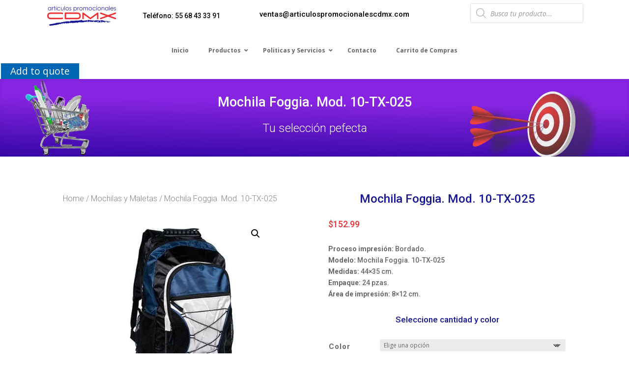

--- FILE ---
content_type: text/css
request_url: https://cdn-bldek.nitrocdn.com/ApamjpfnubGqnIYywsZBxWzORqhAfcIp/assets/static/optimized/rev-b664976/articulospromocionalescdmx.com/externalFontFace/nitro-min-noimport-e9bb8fee569445b02cc55cf213553522-stylesheet.css
body_size: -8
content:
@font-face{font-family:star;src:url("https://cdn-bldek.nitrocdn.com/ApamjpfnubGqnIYywsZBxWzORqhAfcIp/assets/static/source/rev-b664976/articulospromocionalescdmx.com/wp-content/plugins/woocommerce/assets/fonts/WooCommerce.woff2") format("woff2");font-weight:400;font-style:normal;font-display:swap}@font-face{font-family:WooCommerce;src:url("https://cdn-bldek.nitrocdn.com/ApamjpfnubGqnIYywsZBxWzORqhAfcIp/assets/static/source/rev-b664976/articulospromocionalescdmx.com/wp-content/plugins/woocommerce/assets/fonts/WooCommerce.woff2") format("woff2");font-weight:400;font-style:normal;font-display:swap}@font-face{font-family:"Font Awesome 5 Brands";font-style:normal;font-weight:400;font-display:swap;src:url("https://cdn-bldek.nitrocdn.com/ApamjpfnubGqnIYywsZBxWzORqhAfcIp/assets/static/source/rev-b664976/articulospromocionalescdmx.com/wp-content/plugins/ubermenu/assets/fontawesome/webfonts/fa-brands-400.eot");src:url("https://cdn-bldek.nitrocdn.com/ApamjpfnubGqnIYywsZBxWzORqhAfcIp/assets/static/source/rev-b664976/articulospromocionalescdmx.com/wp-content/plugins/ubermenu/assets/fontawesome/webfonts/fa-brands-400.woff2") format("woff2")}